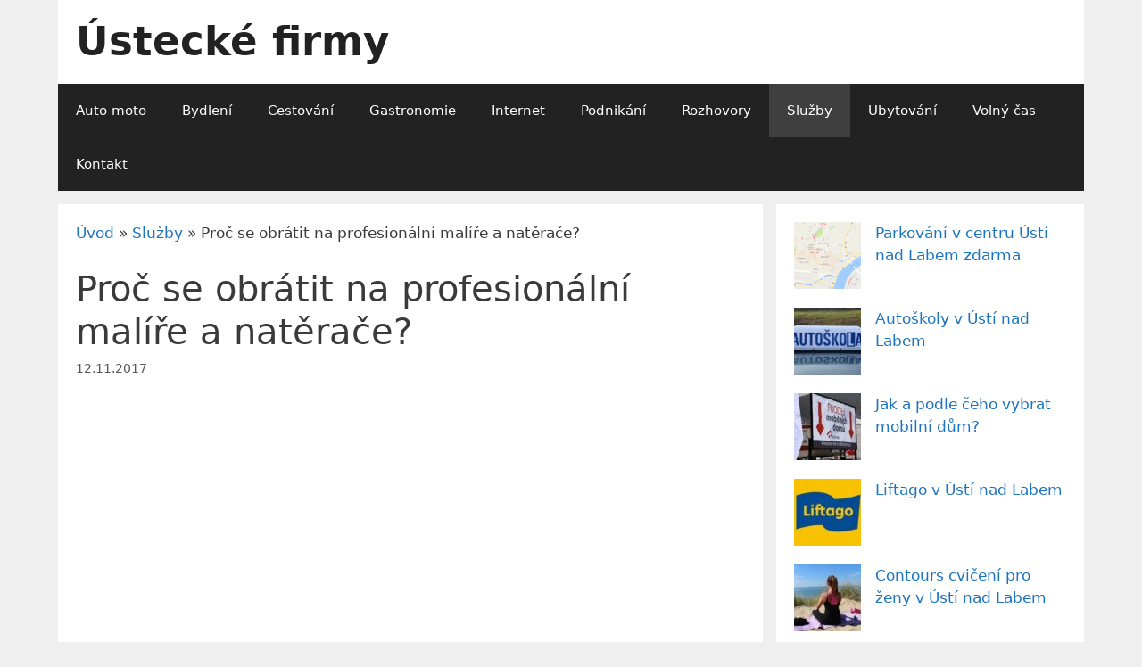

--- FILE ---
content_type: text/html; charset=UTF-8
request_url: https://www.usteckefirmy.cz/proc-se-obratit-na-profesionalni-malire-a-naterace/
body_size: 14822
content:
<!DOCTYPE html>
<html lang="cs">
<head>
	<meta charset="UTF-8">
	<meta name='robots' content='index, follow, max-image-preview:large, max-snippet:-1, max-video-preview:-1' />
<meta name="viewport" content="width=device-width, initial-scale=1">
	<!-- This site is optimized with the Yoast SEO plugin v26.6 - https://yoast.com/wordpress/plugins/seo/ -->
	<title>Proč se obrátit na profesionální malíře a natěrače? &#8226; Ústecké firmy</title>
	<link rel="canonical" href="https://www.usteckefirmy.cz/proc-se-obratit-na-profesionalni-malire-a-naterace/" />
	<meta property="og:locale" content="cs_CZ" />
	<meta property="og:type" content="article" />
	<meta property="og:title" content="Proč se obrátit na profesionální malíře a natěrače? &#8226; Ústecké firmy" />
	<meta property="og:description" content="Pustili jste se do rekonstrukce bydlení a čeká vás malování? Pokud si nejste jistí svou manuální zručností a vyžadujete, aby výsledek vypadal dokonale, obraťte se na zkušené profesionály. Všechny technologické postupy mají pevně zažité a malování je pro ně každodenní rutinou. Ušetříte spoustu času, nervů a pravděpodobně i finančních prostředků – profi malíři pracují rychle," />
	<meta property="og:url" content="https://www.usteckefirmy.cz/proc-se-obratit-na-profesionalni-malire-a-naterace/" />
	<meta property="og:site_name" content="Ústecké firmy" />
	<meta property="article:published_time" content="2017-11-12T19:30:19+00:00" />
	<meta property="article:modified_time" content="2021-02-24T16:13:07+00:00" />
	<meta property="og:image" content="https://www.usteckefirmy.cz/wp-content/uploads/2017/11/usteckefirmy.cz_ekomplex_nahledovy.jpg" />
	<meta property="og:image:width" content="800" />
	<meta property="og:image:height" content="533" />
	<meta property="og:image:type" content="image/jpeg" />
	<meta name="author" content="Ústecké firmy" />
	<meta name="twitter:card" content="summary_large_image" />
	<meta name="twitter:label1" content="Napsal(a)" />
	<meta name="twitter:data1" content="Ústecké firmy" />
	<meta name="twitter:label2" content="Odhadovaná doba čtení" />
	<meta name="twitter:data2" content="2 minuty" />
	<script type="application/ld+json" class="yoast-schema-graph">{"@context":"https://schema.org","@graph":[{"@type":"Article","@id":"https://www.usteckefirmy.cz/proc-se-obratit-na-profesionalni-malire-a-naterace/#article","isPartOf":{"@id":"https://www.usteckefirmy.cz/proc-se-obratit-na-profesionalni-malire-a-naterace/"},"author":{"name":"Ústecké firmy","@id":"https://www.usteckefirmy.cz/#/schema/person/8d3b315534b9e52ee69ee0705838aa7e"},"headline":"Proč se obrátit na profesionální malíře a natěrače?","datePublished":"2017-11-12T19:30:19+00:00","dateModified":"2021-02-24T16:13:07+00:00","mainEntityOfPage":{"@id":"https://www.usteckefirmy.cz/proc-se-obratit-na-profesionalni-malire-a-naterace/"},"wordCount":384,"commentCount":0,"publisher":{"@id":"https://www.usteckefirmy.cz/#/schema/person/8d3b315534b9e52ee69ee0705838aa7e"},"image":{"@id":"https://www.usteckefirmy.cz/proc-se-obratit-na-profesionalni-malire-a-naterace/#primaryimage"},"thumbnailUrl":"https://www.usteckefirmy.cz/wp-content/uploads/2017/11/usteckefirmy.cz_ekomplex_nahledovy.jpg","articleSection":["Služby"],"inLanguage":"cs","potentialAction":[{"@type":"CommentAction","name":"Comment","target":["https://www.usteckefirmy.cz/proc-se-obratit-na-profesionalni-malire-a-naterace/#respond"]}]},{"@type":"WebPage","@id":"https://www.usteckefirmy.cz/proc-se-obratit-na-profesionalni-malire-a-naterace/","url":"https://www.usteckefirmy.cz/proc-se-obratit-na-profesionalni-malire-a-naterace/","name":"Proč se obrátit na profesionální malíře a natěrače? &#8226; Ústecké firmy","isPartOf":{"@id":"https://www.usteckefirmy.cz/#website"},"primaryImageOfPage":{"@id":"https://www.usteckefirmy.cz/proc-se-obratit-na-profesionalni-malire-a-naterace/#primaryimage"},"image":{"@id":"https://www.usteckefirmy.cz/proc-se-obratit-na-profesionalni-malire-a-naterace/#primaryimage"},"thumbnailUrl":"https://www.usteckefirmy.cz/wp-content/uploads/2017/11/usteckefirmy.cz_ekomplex_nahledovy.jpg","datePublished":"2017-11-12T19:30:19+00:00","dateModified":"2021-02-24T16:13:07+00:00","breadcrumb":{"@id":"https://www.usteckefirmy.cz/proc-se-obratit-na-profesionalni-malire-a-naterace/#breadcrumb"},"inLanguage":"cs","potentialAction":[{"@type":"ReadAction","target":["https://www.usteckefirmy.cz/proc-se-obratit-na-profesionalni-malire-a-naterace/"]}]},{"@type":"ImageObject","inLanguage":"cs","@id":"https://www.usteckefirmy.cz/proc-se-obratit-na-profesionalni-malire-a-naterace/#primaryimage","url":"https://www.usteckefirmy.cz/wp-content/uploads/2017/11/usteckefirmy.cz_ekomplex_nahledovy.jpg","contentUrl":"https://www.usteckefirmy.cz/wp-content/uploads/2017/11/usteckefirmy.cz_ekomplex_nahledovy.jpg","width":800,"height":533},{"@type":"BreadcrumbList","@id":"https://www.usteckefirmy.cz/proc-se-obratit-na-profesionalni-malire-a-naterace/#breadcrumb","itemListElement":[{"@type":"ListItem","position":1,"name":"Úvod","item":"https://www.usteckefirmy.cz/"},{"@type":"ListItem","position":2,"name":"Služby","item":"https://www.usteckefirmy.cz/rubriky/sluzby/"},{"@type":"ListItem","position":3,"name":"Proč se obrátit na profesionální malíře a natěrače?"}]},{"@type":"WebSite","@id":"https://www.usteckefirmy.cz/#website","url":"https://www.usteckefirmy.cz/","name":"Ústecké firmy","description":"Vše o úspěšném podnikání v Ústeckém kraji.","publisher":{"@id":"https://www.usteckefirmy.cz/#/schema/person/8d3b315534b9e52ee69ee0705838aa7e"},"potentialAction":[{"@type":"SearchAction","target":{"@type":"EntryPoint","urlTemplate":"https://www.usteckefirmy.cz/?s={search_term_string}"},"query-input":{"@type":"PropertyValueSpecification","valueRequired":true,"valueName":"search_term_string"}}],"inLanguage":"cs"},{"@type":["Person","Organization"],"@id":"https://www.usteckefirmy.cz/#/schema/person/8d3b315534b9e52ee69ee0705838aa7e","name":"Ústecké firmy","logo":{"@id":"https://www.usteckefirmy.cz/#/schema/person/image/"}}]}</script>
	<!-- / Yoast SEO plugin. -->


<link rel="alternate" type="application/rss+xml" title="Ústecké firmy &raquo; RSS zdroj" href="https://www.usteckefirmy.cz/feed/" />
<link rel="alternate" type="application/rss+xml" title="Ústecké firmy &raquo; RSS komentářů" href="https://www.usteckefirmy.cz/comments/feed/" />
<script id="wpp-js" src="https://www.usteckefirmy.cz/wp-content/plugins/wordpress-popular-posts/assets/js/wpp.min.js?ver=7.3.6" data-sampling="0" data-sampling-rate="100" data-api-url="https://www.usteckefirmy.cz/wp-json/wordpress-popular-posts" data-post-id="891" data-token="7e88eed75a" data-lang="0" data-debug="0"></script>
<link rel="alternate" type="application/rss+xml" title="Ústecké firmy &raquo; RSS komentářů pro Proč se obrátit na profesionální malíře a natěrače?" href="https://www.usteckefirmy.cz/proc-se-obratit-na-profesionalni-malire-a-naterace/feed/" />
<link rel="alternate" title="oEmbed (JSON)" type="application/json+oembed" href="https://www.usteckefirmy.cz/wp-json/oembed/1.0/embed?url=https%3A%2F%2Fwww.usteckefirmy.cz%2Fproc-se-obratit-na-profesionalni-malire-a-naterace%2F" />
<link rel="alternate" title="oEmbed (XML)" type="text/xml+oembed" href="https://www.usteckefirmy.cz/wp-json/oembed/1.0/embed?url=https%3A%2F%2Fwww.usteckefirmy.cz%2Fproc-se-obratit-na-profesionalni-malire-a-naterace%2F&#038;format=xml" />
<style id='wp-img-auto-sizes-contain-inline-css'>
img:is([sizes=auto i],[sizes^="auto," i]){contain-intrinsic-size:3000px 1500px}
/*# sourceURL=wp-img-auto-sizes-contain-inline-css */
</style>
<style id='wp-emoji-styles-inline-css'>

	img.wp-smiley, img.emoji {
		display: inline !important;
		border: none !important;
		box-shadow: none !important;
		height: 1em !important;
		width: 1em !important;
		margin: 0 0.07em !important;
		vertical-align: -0.1em !important;
		background: none !important;
		padding: 0 !important;
	}
/*# sourceURL=wp-emoji-styles-inline-css */
</style>
<style id='wp-block-library-inline-css'>
:root{--wp-block-synced-color:#7a00df;--wp-block-synced-color--rgb:122,0,223;--wp-bound-block-color:var(--wp-block-synced-color);--wp-editor-canvas-background:#ddd;--wp-admin-theme-color:#007cba;--wp-admin-theme-color--rgb:0,124,186;--wp-admin-theme-color-darker-10:#006ba1;--wp-admin-theme-color-darker-10--rgb:0,107,160.5;--wp-admin-theme-color-darker-20:#005a87;--wp-admin-theme-color-darker-20--rgb:0,90,135;--wp-admin-border-width-focus:2px}@media (min-resolution:192dpi){:root{--wp-admin-border-width-focus:1.5px}}.wp-element-button{cursor:pointer}:root .has-very-light-gray-background-color{background-color:#eee}:root .has-very-dark-gray-background-color{background-color:#313131}:root .has-very-light-gray-color{color:#eee}:root .has-very-dark-gray-color{color:#313131}:root .has-vivid-green-cyan-to-vivid-cyan-blue-gradient-background{background:linear-gradient(135deg,#00d084,#0693e3)}:root .has-purple-crush-gradient-background{background:linear-gradient(135deg,#34e2e4,#4721fb 50%,#ab1dfe)}:root .has-hazy-dawn-gradient-background{background:linear-gradient(135deg,#faaca8,#dad0ec)}:root .has-subdued-olive-gradient-background{background:linear-gradient(135deg,#fafae1,#67a671)}:root .has-atomic-cream-gradient-background{background:linear-gradient(135deg,#fdd79a,#004a59)}:root .has-nightshade-gradient-background{background:linear-gradient(135deg,#330968,#31cdcf)}:root .has-midnight-gradient-background{background:linear-gradient(135deg,#020381,#2874fc)}:root{--wp--preset--font-size--normal:16px;--wp--preset--font-size--huge:42px}.has-regular-font-size{font-size:1em}.has-larger-font-size{font-size:2.625em}.has-normal-font-size{font-size:var(--wp--preset--font-size--normal)}.has-huge-font-size{font-size:var(--wp--preset--font-size--huge)}.has-text-align-center{text-align:center}.has-text-align-left{text-align:left}.has-text-align-right{text-align:right}.has-fit-text{white-space:nowrap!important}#end-resizable-editor-section{display:none}.aligncenter{clear:both}.items-justified-left{justify-content:flex-start}.items-justified-center{justify-content:center}.items-justified-right{justify-content:flex-end}.items-justified-space-between{justify-content:space-between}.screen-reader-text{border:0;clip-path:inset(50%);height:1px;margin:-1px;overflow:hidden;padding:0;position:absolute;width:1px;word-wrap:normal!important}.screen-reader-text:focus{background-color:#ddd;clip-path:none;color:#444;display:block;font-size:1em;height:auto;left:5px;line-height:normal;padding:15px 23px 14px;text-decoration:none;top:5px;width:auto;z-index:100000}html :where(.has-border-color){border-style:solid}html :where([style*=border-top-color]){border-top-style:solid}html :where([style*=border-right-color]){border-right-style:solid}html :where([style*=border-bottom-color]){border-bottom-style:solid}html :where([style*=border-left-color]){border-left-style:solid}html :where([style*=border-width]){border-style:solid}html :where([style*=border-top-width]){border-top-style:solid}html :where([style*=border-right-width]){border-right-style:solid}html :where([style*=border-bottom-width]){border-bottom-style:solid}html :where([style*=border-left-width]){border-left-style:solid}html :where(img[class*=wp-image-]){height:auto;max-width:100%}:where(figure){margin:0 0 1em}html :where(.is-position-sticky){--wp-admin--admin-bar--position-offset:var(--wp-admin--admin-bar--height,0px)}@media screen and (max-width:600px){html :where(.is-position-sticky){--wp-admin--admin-bar--position-offset:0px}}

/*# sourceURL=wp-block-library-inline-css */
</style><style id='global-styles-inline-css'>
:root{--wp--preset--aspect-ratio--square: 1;--wp--preset--aspect-ratio--4-3: 4/3;--wp--preset--aspect-ratio--3-4: 3/4;--wp--preset--aspect-ratio--3-2: 3/2;--wp--preset--aspect-ratio--2-3: 2/3;--wp--preset--aspect-ratio--16-9: 16/9;--wp--preset--aspect-ratio--9-16: 9/16;--wp--preset--color--black: #000000;--wp--preset--color--cyan-bluish-gray: #abb8c3;--wp--preset--color--white: #ffffff;--wp--preset--color--pale-pink: #f78da7;--wp--preset--color--vivid-red: #cf2e2e;--wp--preset--color--luminous-vivid-orange: #ff6900;--wp--preset--color--luminous-vivid-amber: #fcb900;--wp--preset--color--light-green-cyan: #7bdcb5;--wp--preset--color--vivid-green-cyan: #00d084;--wp--preset--color--pale-cyan-blue: #8ed1fc;--wp--preset--color--vivid-cyan-blue: #0693e3;--wp--preset--color--vivid-purple: #9b51e0;--wp--preset--color--contrast: var(--contrast);--wp--preset--color--contrast-2: var(--contrast-2);--wp--preset--color--contrast-3: var(--contrast-3);--wp--preset--color--base: var(--base);--wp--preset--color--base-2: var(--base-2);--wp--preset--color--base-3: var(--base-3);--wp--preset--color--accent: var(--accent);--wp--preset--gradient--vivid-cyan-blue-to-vivid-purple: linear-gradient(135deg,rgb(6,147,227) 0%,rgb(155,81,224) 100%);--wp--preset--gradient--light-green-cyan-to-vivid-green-cyan: linear-gradient(135deg,rgb(122,220,180) 0%,rgb(0,208,130) 100%);--wp--preset--gradient--luminous-vivid-amber-to-luminous-vivid-orange: linear-gradient(135deg,rgb(252,185,0) 0%,rgb(255,105,0) 100%);--wp--preset--gradient--luminous-vivid-orange-to-vivid-red: linear-gradient(135deg,rgb(255,105,0) 0%,rgb(207,46,46) 100%);--wp--preset--gradient--very-light-gray-to-cyan-bluish-gray: linear-gradient(135deg,rgb(238,238,238) 0%,rgb(169,184,195) 100%);--wp--preset--gradient--cool-to-warm-spectrum: linear-gradient(135deg,rgb(74,234,220) 0%,rgb(151,120,209) 20%,rgb(207,42,186) 40%,rgb(238,44,130) 60%,rgb(251,105,98) 80%,rgb(254,248,76) 100%);--wp--preset--gradient--blush-light-purple: linear-gradient(135deg,rgb(255,206,236) 0%,rgb(152,150,240) 100%);--wp--preset--gradient--blush-bordeaux: linear-gradient(135deg,rgb(254,205,165) 0%,rgb(254,45,45) 50%,rgb(107,0,62) 100%);--wp--preset--gradient--luminous-dusk: linear-gradient(135deg,rgb(255,203,112) 0%,rgb(199,81,192) 50%,rgb(65,88,208) 100%);--wp--preset--gradient--pale-ocean: linear-gradient(135deg,rgb(255,245,203) 0%,rgb(182,227,212) 50%,rgb(51,167,181) 100%);--wp--preset--gradient--electric-grass: linear-gradient(135deg,rgb(202,248,128) 0%,rgb(113,206,126) 100%);--wp--preset--gradient--midnight: linear-gradient(135deg,rgb(2,3,129) 0%,rgb(40,116,252) 100%);--wp--preset--font-size--small: 13px;--wp--preset--font-size--medium: 20px;--wp--preset--font-size--large: 36px;--wp--preset--font-size--x-large: 42px;--wp--preset--spacing--20: 0.44rem;--wp--preset--spacing--30: 0.67rem;--wp--preset--spacing--40: 1rem;--wp--preset--spacing--50: 1.5rem;--wp--preset--spacing--60: 2.25rem;--wp--preset--spacing--70: 3.38rem;--wp--preset--spacing--80: 5.06rem;--wp--preset--shadow--natural: 6px 6px 9px rgba(0, 0, 0, 0.2);--wp--preset--shadow--deep: 12px 12px 50px rgba(0, 0, 0, 0.4);--wp--preset--shadow--sharp: 6px 6px 0px rgba(0, 0, 0, 0.2);--wp--preset--shadow--outlined: 6px 6px 0px -3px rgb(255, 255, 255), 6px 6px rgb(0, 0, 0);--wp--preset--shadow--crisp: 6px 6px 0px rgb(0, 0, 0);}:where(.is-layout-flex){gap: 0.5em;}:where(.is-layout-grid){gap: 0.5em;}body .is-layout-flex{display: flex;}.is-layout-flex{flex-wrap: wrap;align-items: center;}.is-layout-flex > :is(*, div){margin: 0;}body .is-layout-grid{display: grid;}.is-layout-grid > :is(*, div){margin: 0;}:where(.wp-block-columns.is-layout-flex){gap: 2em;}:where(.wp-block-columns.is-layout-grid){gap: 2em;}:where(.wp-block-post-template.is-layout-flex){gap: 1.25em;}:where(.wp-block-post-template.is-layout-grid){gap: 1.25em;}.has-black-color{color: var(--wp--preset--color--black) !important;}.has-cyan-bluish-gray-color{color: var(--wp--preset--color--cyan-bluish-gray) !important;}.has-white-color{color: var(--wp--preset--color--white) !important;}.has-pale-pink-color{color: var(--wp--preset--color--pale-pink) !important;}.has-vivid-red-color{color: var(--wp--preset--color--vivid-red) !important;}.has-luminous-vivid-orange-color{color: var(--wp--preset--color--luminous-vivid-orange) !important;}.has-luminous-vivid-amber-color{color: var(--wp--preset--color--luminous-vivid-amber) !important;}.has-light-green-cyan-color{color: var(--wp--preset--color--light-green-cyan) !important;}.has-vivid-green-cyan-color{color: var(--wp--preset--color--vivid-green-cyan) !important;}.has-pale-cyan-blue-color{color: var(--wp--preset--color--pale-cyan-blue) !important;}.has-vivid-cyan-blue-color{color: var(--wp--preset--color--vivid-cyan-blue) !important;}.has-vivid-purple-color{color: var(--wp--preset--color--vivid-purple) !important;}.has-black-background-color{background-color: var(--wp--preset--color--black) !important;}.has-cyan-bluish-gray-background-color{background-color: var(--wp--preset--color--cyan-bluish-gray) !important;}.has-white-background-color{background-color: var(--wp--preset--color--white) !important;}.has-pale-pink-background-color{background-color: var(--wp--preset--color--pale-pink) !important;}.has-vivid-red-background-color{background-color: var(--wp--preset--color--vivid-red) !important;}.has-luminous-vivid-orange-background-color{background-color: var(--wp--preset--color--luminous-vivid-orange) !important;}.has-luminous-vivid-amber-background-color{background-color: var(--wp--preset--color--luminous-vivid-amber) !important;}.has-light-green-cyan-background-color{background-color: var(--wp--preset--color--light-green-cyan) !important;}.has-vivid-green-cyan-background-color{background-color: var(--wp--preset--color--vivid-green-cyan) !important;}.has-pale-cyan-blue-background-color{background-color: var(--wp--preset--color--pale-cyan-blue) !important;}.has-vivid-cyan-blue-background-color{background-color: var(--wp--preset--color--vivid-cyan-blue) !important;}.has-vivid-purple-background-color{background-color: var(--wp--preset--color--vivid-purple) !important;}.has-black-border-color{border-color: var(--wp--preset--color--black) !important;}.has-cyan-bluish-gray-border-color{border-color: var(--wp--preset--color--cyan-bluish-gray) !important;}.has-white-border-color{border-color: var(--wp--preset--color--white) !important;}.has-pale-pink-border-color{border-color: var(--wp--preset--color--pale-pink) !important;}.has-vivid-red-border-color{border-color: var(--wp--preset--color--vivid-red) !important;}.has-luminous-vivid-orange-border-color{border-color: var(--wp--preset--color--luminous-vivid-orange) !important;}.has-luminous-vivid-amber-border-color{border-color: var(--wp--preset--color--luminous-vivid-amber) !important;}.has-light-green-cyan-border-color{border-color: var(--wp--preset--color--light-green-cyan) !important;}.has-vivid-green-cyan-border-color{border-color: var(--wp--preset--color--vivid-green-cyan) !important;}.has-pale-cyan-blue-border-color{border-color: var(--wp--preset--color--pale-cyan-blue) !important;}.has-vivid-cyan-blue-border-color{border-color: var(--wp--preset--color--vivid-cyan-blue) !important;}.has-vivid-purple-border-color{border-color: var(--wp--preset--color--vivid-purple) !important;}.has-vivid-cyan-blue-to-vivid-purple-gradient-background{background: var(--wp--preset--gradient--vivid-cyan-blue-to-vivid-purple) !important;}.has-light-green-cyan-to-vivid-green-cyan-gradient-background{background: var(--wp--preset--gradient--light-green-cyan-to-vivid-green-cyan) !important;}.has-luminous-vivid-amber-to-luminous-vivid-orange-gradient-background{background: var(--wp--preset--gradient--luminous-vivid-amber-to-luminous-vivid-orange) !important;}.has-luminous-vivid-orange-to-vivid-red-gradient-background{background: var(--wp--preset--gradient--luminous-vivid-orange-to-vivid-red) !important;}.has-very-light-gray-to-cyan-bluish-gray-gradient-background{background: var(--wp--preset--gradient--very-light-gray-to-cyan-bluish-gray) !important;}.has-cool-to-warm-spectrum-gradient-background{background: var(--wp--preset--gradient--cool-to-warm-spectrum) !important;}.has-blush-light-purple-gradient-background{background: var(--wp--preset--gradient--blush-light-purple) !important;}.has-blush-bordeaux-gradient-background{background: var(--wp--preset--gradient--blush-bordeaux) !important;}.has-luminous-dusk-gradient-background{background: var(--wp--preset--gradient--luminous-dusk) !important;}.has-pale-ocean-gradient-background{background: var(--wp--preset--gradient--pale-ocean) !important;}.has-electric-grass-gradient-background{background: var(--wp--preset--gradient--electric-grass) !important;}.has-midnight-gradient-background{background: var(--wp--preset--gradient--midnight) !important;}.has-small-font-size{font-size: var(--wp--preset--font-size--small) !important;}.has-medium-font-size{font-size: var(--wp--preset--font-size--medium) !important;}.has-large-font-size{font-size: var(--wp--preset--font-size--large) !important;}.has-x-large-font-size{font-size: var(--wp--preset--font-size--x-large) !important;}
/*# sourceURL=global-styles-inline-css */
</style>

<style id='classic-theme-styles-inline-css'>
/*! This file is auto-generated */
.wp-block-button__link{color:#fff;background-color:#32373c;border-radius:9999px;box-shadow:none;text-decoration:none;padding:calc(.667em + 2px) calc(1.333em + 2px);font-size:1.125em}.wp-block-file__button{background:#32373c;color:#fff;text-decoration:none}
/*# sourceURL=/wp-includes/css/classic-themes.min.css */
</style>
<link rel='stylesheet' id='wp-show-posts-css' href='https://www.usteckefirmy.cz/wp-content/plugins/wp-show-posts/css/wp-show-posts-min.css?ver=1.1.6' media='all' />
<link rel='stylesheet' id='wordpress-popular-posts-css-css' href='https://www.usteckefirmy.cz/wp-content/plugins/wordpress-popular-posts/assets/css/wpp.css?ver=7.3.6' media='all' />
<link rel='stylesheet' id='generate-style-css' href='https://www.usteckefirmy.cz/wp-content/themes/generatepress/assets/css/all.min.css?ver=3.6.1' media='all' />
<style id='generate-style-inline-css'>
body{background-color:#efefef;color:#3a3a3a;}a{color:#1e73be;}a:hover, a:focus, a:active{color:#000000;}body .grid-container{max-width:1150px;}.wp-block-group__inner-container{max-width:1150px;margin-left:auto;margin-right:auto;}:root{--contrast:#222222;--contrast-2:#575760;--contrast-3:#b2b2be;--base:#f0f0f0;--base-2:#f7f8f9;--base-3:#ffffff;--accent:#1e73be;}:root .has-contrast-color{color:var(--contrast);}:root .has-contrast-background-color{background-color:var(--contrast);}:root .has-contrast-2-color{color:var(--contrast-2);}:root .has-contrast-2-background-color{background-color:var(--contrast-2);}:root .has-contrast-3-color{color:var(--contrast-3);}:root .has-contrast-3-background-color{background-color:var(--contrast-3);}:root .has-base-color{color:var(--base);}:root .has-base-background-color{background-color:var(--base);}:root .has-base-2-color{color:var(--base-2);}:root .has-base-2-background-color{background-color:var(--base-2);}:root .has-base-3-color{color:var(--base-3);}:root .has-base-3-background-color{background-color:var(--base-3);}:root .has-accent-color{color:var(--accent);}:root .has-accent-background-color{background-color:var(--accent);}body, button, input, select, textarea{font-family:-apple-system, system-ui, BlinkMacSystemFont, "Segoe UI", Helvetica, Arial, sans-serif, "Apple Color Emoji", "Segoe UI Emoji", "Segoe UI Symbol";}body{line-height:1.5;}.entry-content > [class*="wp-block-"]:not(:last-child):not(.wp-block-heading){margin-bottom:1.5em;}.main-title{font-size:45px;}.main-navigation .main-nav ul ul li a{font-size:14px;}.sidebar .widget, .footer-widgets .widget{font-size:17px;}h1{font-weight:300;font-size:40px;}h2{font-weight:300;font-size:30px;}h3{font-size:20px;}h4{font-size:inherit;}h5{font-size:inherit;}@media (max-width:768px){.main-title{font-size:30px;}h1{font-size:30px;}h2{font-size:25px;}}.top-bar{background-color:#636363;color:#ffffff;}.top-bar a{color:#ffffff;}.top-bar a:hover{color:#303030;}.site-header{background-color:#ffffff;color:#3a3a3a;}.site-header a{color:#3a3a3a;}.main-title a,.main-title a:hover{color:#222222;}.site-description{color:#757575;}.main-navigation,.main-navigation ul ul{background-color:#222222;}.main-navigation .main-nav ul li a, .main-navigation .menu-toggle, .main-navigation .menu-bar-items{color:#ffffff;}.main-navigation .main-nav ul li:not([class*="current-menu-"]):hover > a, .main-navigation .main-nav ul li:not([class*="current-menu-"]):focus > a, .main-navigation .main-nav ul li.sfHover:not([class*="current-menu-"]) > a, .main-navigation .menu-bar-item:hover > a, .main-navigation .menu-bar-item.sfHover > a{color:#ffffff;background-color:#3f3f3f;}button.menu-toggle:hover,button.menu-toggle:focus,.main-navigation .mobile-bar-items a,.main-navigation .mobile-bar-items a:hover,.main-navigation .mobile-bar-items a:focus{color:#ffffff;}.main-navigation .main-nav ul li[class*="current-menu-"] > a{color:#ffffff;background-color:#3f3f3f;}.navigation-search input[type="search"],.navigation-search input[type="search"]:active, .navigation-search input[type="search"]:focus, .main-navigation .main-nav ul li.search-item.active > a, .main-navigation .menu-bar-items .search-item.active > a{color:#ffffff;background-color:#3f3f3f;}.main-navigation ul ul{background-color:#3f3f3f;}.main-navigation .main-nav ul ul li a{color:#ffffff;}.main-navigation .main-nav ul ul li:not([class*="current-menu-"]):hover > a,.main-navigation .main-nav ul ul li:not([class*="current-menu-"]):focus > a, .main-navigation .main-nav ul ul li.sfHover:not([class*="current-menu-"]) > a{color:#ffffff;background-color:#4f4f4f;}.main-navigation .main-nav ul ul li[class*="current-menu-"] > a{color:#ffffff;background-color:#4f4f4f;}.separate-containers .inside-article, .separate-containers .comments-area, .separate-containers .page-header, .one-container .container, .separate-containers .paging-navigation, .inside-page-header{background-color:#ffffff;}.entry-meta{color:#595959;}.entry-meta a{color:#595959;}.entry-meta a:hover{color:#1e73be;}.sidebar .widget{background-color:#ffffff;}.sidebar .widget .widget-title{color:#000000;}.footer-widgets{background-color:#ffffff;}.footer-widgets .widget-title{color:#000000;}.site-info{color:#ffffff;background-color:#222222;}.site-info a{color:#ffffff;}.site-info a:hover{color:#606060;}.footer-bar .widget_nav_menu .current-menu-item a{color:#606060;}input[type="text"],input[type="email"],input[type="url"],input[type="password"],input[type="search"],input[type="tel"],input[type="number"],textarea,select{color:#666666;background-color:#fafafa;border-color:#cccccc;}input[type="text"]:focus,input[type="email"]:focus,input[type="url"]:focus,input[type="password"]:focus,input[type="search"]:focus,input[type="tel"]:focus,input[type="number"]:focus,textarea:focus,select:focus{color:#666666;background-color:#ffffff;border-color:#bfbfbf;}button,html input[type="button"],input[type="reset"],input[type="submit"],a.button,a.wp-block-button__link:not(.has-background){color:#ffffff;background-color:#666666;}button:hover,html input[type="button"]:hover,input[type="reset"]:hover,input[type="submit"]:hover,a.button:hover,button:focus,html input[type="button"]:focus,input[type="reset"]:focus,input[type="submit"]:focus,a.button:focus,a.wp-block-button__link:not(.has-background):active,a.wp-block-button__link:not(.has-background):focus,a.wp-block-button__link:not(.has-background):hover{color:#ffffff;background-color:#3f3f3f;}a.generate-back-to-top{background-color:rgba( 0,0,0,0.4 );color:#ffffff;}a.generate-back-to-top:hover,a.generate-back-to-top:focus{background-color:rgba( 0,0,0,0.6 );color:#ffffff;}:root{--gp-search-modal-bg-color:var(--base-3);--gp-search-modal-text-color:var(--contrast);--gp-search-modal-overlay-bg-color:rgba(0,0,0,0.2);}@media (max-width: 768px){.main-navigation .menu-bar-item:hover > a, .main-navigation .menu-bar-item.sfHover > a{background:none;color:#ffffff;}}.inside-top-bar{padding:10px;}.inside-header{padding:20px;}.separate-containers .inside-article, .separate-containers .comments-area, .separate-containers .page-header, .separate-containers .paging-navigation, .one-container .site-content, .inside-page-header{padding:20px;}.site-main .wp-block-group__inner-container{padding:20px;}.entry-content .alignwide, body:not(.no-sidebar) .entry-content .alignfull{margin-left:-20px;width:calc(100% + 40px);max-width:calc(100% + 40px);}.one-container.right-sidebar .site-main,.one-container.both-right .site-main{margin-right:20px;}.one-container.left-sidebar .site-main,.one-container.both-left .site-main{margin-left:20px;}.one-container.both-sidebars .site-main{margin:0px 20px 0px 20px;}.separate-containers .widget, .separate-containers .site-main > *, .separate-containers .page-header, .widget-area .main-navigation{margin-bottom:15px;}.separate-containers .site-main{margin:15px;}.both-right.separate-containers .inside-left-sidebar{margin-right:7px;}.both-right.separate-containers .inside-right-sidebar{margin-left:7px;}.both-left.separate-containers .inside-left-sidebar{margin-right:7px;}.both-left.separate-containers .inside-right-sidebar{margin-left:7px;}.separate-containers .page-header-image, .separate-containers .page-header-contained, .separate-containers .page-header-image-single, .separate-containers .page-header-content-single{margin-top:15px;}.separate-containers .inside-right-sidebar, .separate-containers .inside-left-sidebar{margin-top:15px;margin-bottom:15px;}.rtl .menu-item-has-children .dropdown-menu-toggle{padding-left:20px;}.rtl .main-navigation .main-nav ul li.menu-item-has-children > a{padding-right:20px;}.widget-area .widget{padding:20px;}.site-info{padding:20px;}@media (max-width:768px){.separate-containers .inside-article, .separate-containers .comments-area, .separate-containers .page-header, .separate-containers .paging-navigation, .one-container .site-content, .inside-page-header{padding:30px;}.site-main .wp-block-group__inner-container{padding:30px;}.site-info{padding-right:10px;padding-left:10px;}.entry-content .alignwide, body:not(.no-sidebar) .entry-content .alignfull{margin-left:-30px;width:calc(100% + 60px);max-width:calc(100% + 60px);}}/* End cached CSS */@media (max-width: 768px){.main-navigation .menu-toggle,.main-navigation .mobile-bar-items,.sidebar-nav-mobile:not(#sticky-placeholder){display:block;}.main-navigation ul,.gen-sidebar-nav{display:none;}[class*="nav-float-"] .site-header .inside-header > *{float:none;clear:both;}}
.dynamic-author-image-rounded{border-radius:100%;}.dynamic-featured-image, .dynamic-author-image{vertical-align:middle;}.one-container.blog .dynamic-content-template:not(:last-child), .one-container.archive .dynamic-content-template:not(:last-child){padding-bottom:0px;}.dynamic-entry-excerpt > p:last-child{margin-bottom:0px;}
/*# sourceURL=generate-style-inline-css */
</style>
<link rel='stylesheet' id='generate-font-icons-css' href='https://www.usteckefirmy.cz/wp-content/themes/generatepress/assets/css/components/font-icons.min.css?ver=3.6.1' media='all' />
<link rel="https://api.w.org/" href="https://www.usteckefirmy.cz/wp-json/" /><link rel="alternate" title="JSON" type="application/json" href="https://www.usteckefirmy.cz/wp-json/wp/v2/posts/891" /><link rel="EditURI" type="application/rsd+xml" title="RSD" href="https://www.usteckefirmy.cz/xmlrpc.php?rsd" />
<meta name="generator" content="WordPress 6.9" />
<link rel='shortlink' href='https://www.usteckefirmy.cz/?p=891' />
            <style id="wpp-loading-animation-styles">@-webkit-keyframes bgslide{from{background-position-x:0}to{background-position-x:-200%}}@keyframes bgslide{from{background-position-x:0}to{background-position-x:-200%}}.wpp-widget-block-placeholder,.wpp-shortcode-placeholder{margin:0 auto;width:60px;height:3px;background:#dd3737;background:linear-gradient(90deg,#dd3737 0%,#571313 10%,#dd3737 100%);background-size:200% auto;border-radius:3px;-webkit-animation:bgslide 1s infinite linear;animation:bgslide 1s infinite linear}</style>
            <link rel="pingback" href="https://www.usteckefirmy.cz/xmlrpc.php">
<style>.recentcomments a{display:inline !important;padding:0 !important;margin:0 !important;}</style>		<style id="wp-custom-css">
			.single-post .entry-content a {
    text-decoration: underline;
}		</style>
		<script async src="https://pagead2.googlesyndication.com/pagead/js/adsbygoogle.js?client=ca-pub-5757814302155523"
     crossorigin="anonymous"></script>	
	
<script>
  (function (s, t, a, y, twenty, two) {
    s.Stay22 = s.Stay22 || {};
    s.Stay22.params = { lmaID: '68920b0a779f2da3813dbadb' };
    twenty = t.createElement(a);
    two = t.getElementsByTagName(a)[0];
    twenty.async = 1;
    twenty.src = y;
    two.parentNode.insertBefore(twenty, two);
  })(window, document, 'script', 'https://scripts.stay22.com/letmeallez.js');
</script>

</head>

<body class="wp-singular post-template-default single single-post postid-891 single-format-standard wp-embed-responsive wp-theme-generatepress post-image-above-header post-image-aligned-center sticky-menu-fade right-sidebar nav-below-header separate-containers contained-header active-footer-widgets-3 nav-aligned-left header-aligned-left dropdown-hover" itemtype="https://schema.org/Blog" itemscope>
	<a class="screen-reader-text skip-link" href="#content" title="Přeskočit na obsah">Přeskočit na obsah</a>		<header class="site-header grid-container grid-parent" id="masthead" aria-label="Web"  itemtype="https://schema.org/WPHeader" itemscope>
			<div class="inside-header grid-container grid-parent">
				<div class="site-branding">
						<p class="main-title" itemprop="headline">
					<a href="https://www.usteckefirmy.cz/" rel="home">Ústecké firmy</a>
				</p>
						
					</div>			</div>
		</header>
				<nav class="main-navigation grid-container grid-parent sub-menu-right" id="site-navigation" aria-label="Primární"  itemtype="https://schema.org/SiteNavigationElement" itemscope>
			<div class="inside-navigation grid-container grid-parent">
								<button class="menu-toggle" aria-controls="primary-menu" aria-expanded="false">
					<span class="mobile-menu">Menu</span>				</button>
				<div id="primary-menu" class="main-nav"><ul id="menu-menu-top" class=" menu sf-menu"><li id="menu-item-601" class="menu-item menu-item-type-taxonomy menu-item-object-category menu-item-601"><a href="https://www.usteckefirmy.cz/rubriky/automoto/">Auto moto</a></li>
<li id="menu-item-602" class="menu-item menu-item-type-taxonomy menu-item-object-category menu-item-602"><a href="https://www.usteckefirmy.cz/rubriky/bydleni/">Bydlení</a></li>
<li id="menu-item-483" class="menu-item menu-item-type-taxonomy menu-item-object-category menu-item-483"><a href="https://www.usteckefirmy.cz/rubriky/cestovani/">Cestování</a></li>
<li id="menu-item-237" class="menu-item menu-item-type-taxonomy menu-item-object-category menu-item-237"><a href="https://www.usteckefirmy.cz/rubriky/gastronomie/">Gastronomie</a></li>
<li id="menu-item-239" class="menu-item menu-item-type-taxonomy menu-item-object-category menu-item-239"><a href="https://www.usteckefirmy.cz/rubriky/internet/">Internet</a></li>
<li id="menu-item-243" class="menu-item menu-item-type-taxonomy menu-item-object-category menu-item-243"><a href="https://www.usteckefirmy.cz/rubriky/podnikani/">Podnikání</a></li>
<li id="menu-item-240" class="menu-item menu-item-type-taxonomy menu-item-object-category menu-item-240"><a href="https://www.usteckefirmy.cz/rubriky/rozhovory/">Rozhovory</a></li>
<li id="menu-item-244" class="menu-item menu-item-type-taxonomy menu-item-object-category current-post-ancestor current-menu-parent current-post-parent menu-item-244"><a href="https://www.usteckefirmy.cz/rubriky/sluzby/">Služby</a></li>
<li id="menu-item-484" class="menu-item menu-item-type-taxonomy menu-item-object-category menu-item-484"><a href="https://www.usteckefirmy.cz/rubriky/ubytovani/">Ubytování</a></li>
<li id="menu-item-238" class="menu-item menu-item-type-taxonomy menu-item-object-category menu-item-238"><a href="https://www.usteckefirmy.cz/rubriky/volny-cas/">Volný čas</a></li>
<li id="menu-item-246" class="menu-item menu-item-type-post_type menu-item-object-page menu-item-246"><a href="https://www.usteckefirmy.cz/kontakt/">Kontakt</a></li>
</ul></div>			</div>
		</nav>
		
	<div class="site grid-container container hfeed grid-parent" id="page">
				<div class="site-content" id="content">
			
	<div class="content-area grid-parent mobile-grid-100 grid-70 tablet-grid-70" id="primary">
		<main class="site-main" id="main">
			
<article id="post-891" class="post-891 post type-post status-publish format-standard has-post-thumbnail hentry category-sluzby" itemtype="https://schema.org/CreativeWork" itemscope>
	<div class="inside-article">
		<p id="breadcrumbs"><span><span><a href="https://www.usteckefirmy.cz/">Úvod</a></span> » <span><a href="https://www.usteckefirmy.cz/rubriky/sluzby/">Služby</a></span> » <span class="breadcrumb_last" aria-current="page">Proč se obrátit na profesionální malíře a natěrače?</span></span></p>			<header class="entry-header">
				<h1 class="entry-title" itemprop="headline">Proč se obrátit na profesionální malíře a natěrače?</h1>		<div class="entry-meta">
			<span class="posted-on"><time class="updated" datetime="2021-02-24T17:13:07+01:00" itemprop="dateModified">24.2.2021</time><time class="entry-date published" datetime="2017-11-12T20:30:19+01:00" itemprop="datePublished">12.11.2017</time></span> 		</div>
					</header>
			
		<div class="entry-content" itemprop="text">
			<div class='code-block code-block-1' style='margin: 8px auto; text-align: center; display: block; clear: both;'>
<script async src="https://pagead2.googlesyndication.com/pagead/js/adsbygoogle.js?client=ca-pub-5757814302155523"
     crossorigin="anonymous"></script>
<!-- ul-firm-resp-top -->
<ins class="adsbygoogle"
     style="display:block"
     data-ad-client="ca-pub-5757814302155523"
     data-ad-slot="1071323543"
     data-ad-format="auto"
     data-full-width-responsive="true"></ins>
<script>
     (adsbygoogle = window.adsbygoogle || []).push({});
</script></div>
<p><em>Pustili jste se do rekonstrukce bydlení a čeká vás malování? Pokud si nejste jistí svou manuální zručností a vyžadujete, aby výsledek vypadal dokonale, obraťte se na zkušené profesionály. Všechny technologické postupy mají pevně zažité a malování je pro ně každodenní rutinou. Ušetříte spoustu času, nervů a pravděpodobně i finančních prostředků – profi malíři pracují rychle, efektivně a s důrazem na kvalitu.</em></p>
<p><span id="more-891"></span></p>
<p>Výše uvedené doporučení samozřejmě platí také pro provozovatele restaurací, hotelů a jiných zařízení. Zkrátka pro každého, kdo vyžaduje novou výmalbu bez jakýchkoliv kompromisů. Jenomže komu konkrétně tuto činnost svěřit? Nabídek je na webu víc než dost, ale jen hrstka firem nabízí cenově dostupné služby na vysoké úrovni.</p>
<p><img fetchpriority="high" decoding="async" class="alignnone size-full wp-image-892" src="https://www.usteckefirmy.cz/wp-content/uploads/2017/11/usteckefirmy.cz_ekomplex_01.jpg" alt="" width="640" height="427" srcset="https://www.usteckefirmy.cz/wp-content/uploads/2017/11/usteckefirmy.cz_ekomplex_01.jpg 640w, https://www.usteckefirmy.cz/wp-content/uploads/2017/11/usteckefirmy.cz_ekomplex_01-300x200.jpg 300w" sizes="(max-width: 640px) 100vw, 640px" /></p>
<p>Chcete-li mít jistotu, že bude kvalita provedených prací na velmi vysoké úrovni, kontaktujte řemeslníky z cechu EKOMPLEX. <a href="http://www.nateraci-maliri.eu/">Natěrači</a> a malíři prochází průběžnými kontrolami na základě referencí, a roli hrají, kromě úrovně služeb, také další kritéria, jako jsou přístup k zákazníkům a dodržování termínů a cen.</p>
<p><a href="http://www.nateraci-maliri.cz/malirske-prace/ustecky-kraj/usti-nad-labem/">Malíři ústí nad Labem</a> poskytují široké spektrum služeb. V rámci těch malířských zajišťují malování bytů, domů i rozsáhlejších firemních prostorů. To vše dle představ zákazníka a v co možná nejkratším termínu. Nedílnou součástí služeb je také počítačové míchání barev z nepřeberného množství <a href="https://cs.wikipedia.org/wiki/Odstín">odstínů</a> a využití moderních malířských technik.</p>
<p><img decoding="async" class="alignnone size-full wp-image-893" src="https://www.usteckefirmy.cz/wp-content/uploads/2017/11/usteckefirmy.cz_ekomplex_02.jpg" alt="" width="640" height="427" srcset="https://www.usteckefirmy.cz/wp-content/uploads/2017/11/usteckefirmy.cz_ekomplex_02.jpg 640w, https://www.usteckefirmy.cz/wp-content/uploads/2017/11/usteckefirmy.cz_ekomplex_02-300x200.jpg 300w" sizes="(max-width: 640px) 100vw, 640px" /></p>
<p>Natěračské práce zahrnují nátěry fasád, střech, průmyslových podlah, ocelových a dřevěných konstrukcí, ale také realizaci protipožárních a hydroizolačních nátěrů, speciálních nátěrů proti plísním, antigraffiti nátěry a aplikace nátěrů na <a href="http://www.sadrokarton-montaze.eu/sadrokarton.php">sádrokartonové konstrukce</a>. To vše dle moderních pracovních postupů, které zaručují vysoký estetický efekt a dlouhou životnost.</p>
<div class='code-block code-block-2' style='margin: 8px 0; clear: both;'>
<script async src="https://pagead2.googlesyndication.com/pagead/js/adsbygoogle.js?client=ca-pub-5757814302155523"
     crossorigin="anonymous"></script>
<!-- ulforum-resp-dole -->
<ins class="adsbygoogle"
     style="display:block"
     data-ad-client="ca-pub-5757814302155523"
     data-ad-slot="7851719541"
     data-ad-format="auto"
     data-full-width-responsive="true"></ins>
<script>
     (adsbygoogle = window.adsbygoogle || []).push({});
</script></div>
<!-- CONTENT END 2 -->
		</div>

				<footer class="entry-meta" aria-label="Metainformace položky">
			<span class="cat-links"><span class="screen-reader-text">Rubriky </span><a href="https://www.usteckefirmy.cz/rubriky/sluzby/" rel="category tag">Služby</a></span> 		</footer>
			</div>
</article>

			<div class="comments-area">
				<div id="comments">

		<div id="respond" class="comment-respond">
		<h3 id="reply-title" class="comment-reply-title">Napsat komentář <small><a rel="nofollow" id="cancel-comment-reply-link" href="/proc-se-obratit-na-profesionalni-malire-a-naterace/#respond" style="display:none;">Zrušit odpověď na komentář</a></small></h3><form action="https://www.usteckefirmy.cz/wp-comments-post.php" method="post" id="commentform" class="comment-form"><p class="comment-form-comment"><label for="comment" class="screen-reader-text">Komentář</label><textarea id="comment" name="comment" cols="45" rows="8" required></textarea></p><label for="author" class="screen-reader-text">Jméno</label><input placeholder="Jméno *" id="author" name="author" type="text" value="" size="30" required />
<label for="email" class="screen-reader-text">E-mail</label><input placeholder="E-mail *" id="email" name="email" type="email" value="" size="30" required />
<label for="url" class="screen-reader-text">Web</label><input placeholder="Web" id="url" name="url" type="url" value="" size="30" />
<p class="form-submit"><input name="submit" type="submit" id="submit" class="submit" value="Odeslat komentář" /> <input type='hidden' name='comment_post_ID' value='891' id='comment_post_ID' />
<input type='hidden' name='comment_parent' id='comment_parent' value='0' />
</p><p style="display: none;"><input type="hidden" id="akismet_comment_nonce" name="akismet_comment_nonce" value="af27997d66" /></p><p style="display: none !important;" class="akismet-fields-container" data-prefix="ak_"><label>&#916;<textarea name="ak_hp_textarea" cols="45" rows="8" maxlength="100"></textarea></label><input type="hidden" id="ak_js_1" name="ak_js" value="96"/><script>document.getElementById( "ak_js_1" ).setAttribute( "value", ( new Date() ).getTime() );</script></p></form>	</div><!-- #respond -->
	
</div><!-- #comments -->
			</div>

					</main>
	</div>

	<div class="widget-area sidebar is-right-sidebar grid-30 tablet-grid-30 grid-parent" id="right-sidebar">
	<div class="inside-right-sidebar">
		<aside id="block-2" class="widget inner-padding widget_block"><div class="popular-posts"><ul class="wpp-list wpp-list-with-thumbnails">
<li>
<a href="https://www.usteckefirmy.cz/parkovani-v-centru-usti-nad-labem-zdarma/" target="_self"><img src="https://www.usteckefirmy.cz/wp-content/uploads/wordpress-popular-posts/750-featured-75x75.png" width="75" height="75" alt="" class="wpp-thumbnail wpp_featured wpp_cached_thumb" decoding="async" loading="lazy"></a>
<a href="https://www.usteckefirmy.cz/parkovani-v-centru-usti-nad-labem-zdarma/" class="wpp-post-title" target="_self">Parkování v centru Ústí nad Labem zdarma</a>
</li>
<li>
<a href="https://www.usteckefirmy.cz/autoskoly-v-usti-nad-labem/" target="_self"><img src="https://www.usteckefirmy.cz/wp-content/uploads/wordpress-popular-posts/1399-featured-75x75.jpg" srcset="https://www.usteckefirmy.cz/wp-content/uploads/wordpress-popular-posts/1399-featured-75x75.jpg, https://www.usteckefirmy.cz/wp-content/uploads/wordpress-popular-posts/1399-featured-75x75@1.5x.jpg 1.5x, https://www.usteckefirmy.cz/wp-content/uploads/wordpress-popular-posts/1399-featured-75x75@2x.jpg 2x, https://www.usteckefirmy.cz/wp-content/uploads/wordpress-popular-posts/1399-featured-75x75@2.5x.jpg 2.5x, https://www.usteckefirmy.cz/wp-content/uploads/wordpress-popular-posts/1399-featured-75x75@3x.jpg 3x" width="75" height="75" alt="Autoškola" class="wpp-thumbnail wpp_featured wpp_cached_thumb" decoding="async" loading="lazy"></a>
<a href="https://www.usteckefirmy.cz/autoskoly-v-usti-nad-labem/" class="wpp-post-title" target="_self">Autoškoly v Ústí nad Labem</a>
</li>
<li>
<a href="https://www.usteckefirmy.cz/jak-a-podle-ceho-vybrat-mobilni-dum/" target="_self"><img src="https://www.usteckefirmy.cz/wp-content/uploads/wordpress-popular-posts/415-featured-75x75.jpg" srcset="https://www.usteckefirmy.cz/wp-content/uploads/wordpress-popular-posts/415-featured-75x75.jpg, https://www.usteckefirmy.cz/wp-content/uploads/wordpress-popular-posts/415-featured-75x75@1.5x.jpg 1.5x, https://www.usteckefirmy.cz/wp-content/uploads/wordpress-popular-posts/415-featured-75x75@2x.jpg 2x, https://www.usteckefirmy.cz/wp-content/uploads/wordpress-popular-posts/415-featured-75x75@2.5x.jpg 2.5x, https://www.usteckefirmy.cz/wp-content/uploads/wordpress-popular-posts/415-featured-75x75@3x.jpg 3x" width="75" height="75" alt="" class="wpp-thumbnail wpp_featured wpp_cached_thumb" decoding="async" loading="lazy"></a>
<a href="https://www.usteckefirmy.cz/jak-a-podle-ceho-vybrat-mobilni-dum/" class="wpp-post-title" target="_self">Jak a podle čeho vybrat mobilní dům?</a>
</li>
<li>
<a href="https://www.usteckefirmy.cz/liftago-v-usti-nad-labem/" target="_self"><img src="https://www.usteckefirmy.cz/wp-content/uploads/wordpress-popular-posts/1036-featured-75x75.jpg" srcset="https://www.usteckefirmy.cz/wp-content/uploads/wordpress-popular-posts/1036-featured-75x75.jpg, https://www.usteckefirmy.cz/wp-content/uploads/wordpress-popular-posts/1036-featured-75x75@1.5x.jpg 1.5x, https://www.usteckefirmy.cz/wp-content/uploads/wordpress-popular-posts/1036-featured-75x75@2x.jpg 2x, https://www.usteckefirmy.cz/wp-content/uploads/wordpress-popular-posts/1036-featured-75x75@2.5x.jpg 2.5x, https://www.usteckefirmy.cz/wp-content/uploads/wordpress-popular-posts/1036-featured-75x75@3x.jpg 3x" width="75" height="75" alt="Liftago taxi v Ústí nad Labem" class="wpp-thumbnail wpp_featured wpp_cached_thumb" decoding="async" loading="lazy"></a>
<a href="https://www.usteckefirmy.cz/liftago-v-usti-nad-labem/" class="wpp-post-title" target="_self">Liftago v Ústí nad Labem</a>
</li>
<li>
<a href="https://www.usteckefirmy.cz/contours-cviceni-pro-zeny-v-usti-nad-labem/" target="_self"><img src="https://www.usteckefirmy.cz/wp-content/uploads/wordpress-popular-posts/466-featured-75x75.jpg" srcset="https://www.usteckefirmy.cz/wp-content/uploads/wordpress-popular-posts/466-featured-75x75.jpg, https://www.usteckefirmy.cz/wp-content/uploads/wordpress-popular-posts/466-featured-75x75@1.5x.jpg 1.5x, https://www.usteckefirmy.cz/wp-content/uploads/wordpress-popular-posts/466-featured-75x75@2x.jpg 2x, https://www.usteckefirmy.cz/wp-content/uploads/wordpress-popular-posts/466-featured-75x75@2.5x.jpg 2.5x, https://www.usteckefirmy.cz/wp-content/uploads/wordpress-popular-posts/466-featured-75x75@3x.jpg 3x" width="75" height="75" alt="" class="wpp-thumbnail wpp_featured wpp_cached_thumb" decoding="async" loading="lazy"></a>
<a href="https://www.usteckefirmy.cz/contours-cviceni-pro-zeny-v-usti-nad-labem/" class="wpp-post-title" target="_self">Contours cvičení pro ženy v Ústí nad Labem</a>
</li>
<li>
<a href="https://www.usteckefirmy.cz/instalater-v-usti-nad-labem-se-hodi-vzdy/" target="_self"><img src="https://www.usteckefirmy.cz/wp-content/uploads/wordpress-popular-posts/1189-featured-75x75.jpg" width="75" height="75" alt="Hadice připojení odpadu od pračky" class="wpp-thumbnail wpp_featured wpp_cached_thumb" decoding="async" loading="lazy"></a>
<a href="https://www.usteckefirmy.cz/instalater-v-usti-nad-labem-se-hodi-vzdy/" class="wpp-post-title" target="_self">Instalatér v Ústí nad Labem se hodí vždy</a>
</li>
<li>
<a href="https://www.usteckefirmy.cz/cinema-city-v-usti-nad-labem-a-rezervace-vstupenek/" target="_self"><img src="https://www.usteckefirmy.cz/wp-content/uploads/wordpress-popular-posts/548-featured-75x75.jpg" width="75" height="75" alt="" class="wpp-thumbnail wpp_featured wpp_cached_thumb" decoding="async" loading="lazy"></a>
<a href="https://www.usteckefirmy.cz/cinema-city-v-usti-nad-labem-a-rezervace-vstupenek/" class="wpp-post-title" target="_self">Cinema City v Ústí nad Labem a rezervace vstupenek</a>
</li>
<li>
<a href="https://www.usteckefirmy.cz/jak-probiha-test-na-koronavirus/" target="_self"><img src="https://www.usteckefirmy.cz/wp-content/uploads/wordpress-popular-posts/1262-featured-75x75.jpg" width="75" height="75" alt="Odběrové místo Covid-19" class="wpp-thumbnail wpp_featured wpp_cached_thumb" decoding="async" loading="lazy"></a>
<a href="https://www.usteckefirmy.cz/jak-probiha-test-na-koronavirus/" class="wpp-post-title" target="_self">Jak probíhá test na koronavirus – jak postupovat při podezření na covid</a>
</li>
<li>
<a href="https://www.usteckefirmy.cz/rohlik-cz-nabizi-dovoz-potravin-i-v-usti-nad-labem/" target="_self"><img src="https://www.usteckefirmy.cz/wp-content/uploads/wordpress-popular-posts/758-featured-75x75.png" width="75" height="75" alt="" class="wpp-thumbnail wpp_featured wpp_cached_thumb" decoding="async" loading="lazy"></a>
<a href="https://www.usteckefirmy.cz/rohlik-cz-nabizi-dovoz-potravin-i-v-usti-nad-labem/" class="wpp-post-title" target="_self">Rohlik.cz nabízí dovoz potravin i v Ústí nad Labem</a>
</li>
<li>
<a href="https://www.usteckefirmy.cz/jak-napsat-dopis-k-soudu/" target="_self"><img src="https://www.usteckefirmy.cz/wp-content/uploads/wordpress-popular-posts/1501-featured-75x75.jpg" srcset="https://www.usteckefirmy.cz/wp-content/uploads/wordpress-popular-posts/1501-featured-75x75.jpg, https://www.usteckefirmy.cz/wp-content/uploads/wordpress-popular-posts/1501-featured-75x75@1.5x.jpg 1.5x, https://www.usteckefirmy.cz/wp-content/uploads/wordpress-popular-posts/1501-featured-75x75@2x.jpg 2x, https://www.usteckefirmy.cz/wp-content/uploads/wordpress-popular-posts/1501-featured-75x75@2.5x.jpg 2.5x, https://www.usteckefirmy.cz/wp-content/uploads/wordpress-popular-posts/1501-featured-75x75@3x.jpg 3x" width="75" height="75" alt="Jak napsat dopis k soudu" class="wpp-thumbnail wpp_featured wpp_cached_thumb" decoding="async" loading="lazy"></a>
<a href="https://www.usteckefirmy.cz/jak-napsat-dopis-k-soudu/" class="wpp-post-title" target="_self">Jak napsat dopis k soudu</a>
</li>
</ul></div></aside><aside id="search-3" class="widget inner-padding widget_search"><form method="get" class="search-form" action="https://www.usteckefirmy.cz/">
	<label>
		<span class="screen-reader-text">Hledat:</span>
		<input type="search" class="search-field" placeholder="Hledat &hellip;" value="" name="s" title="Hledat:">
	</label>
	<input type="submit" class="search-submit" value="Hledat"></form>
</aside>	</div>
</div>

	</div>
</div>


<div class="site-footer">
				<div id="footer-widgets" class="site footer-widgets">
				<div class="footer-widgets-container grid-container grid-parent">
					<div class="inside-footer-widgets">
							<div class="footer-widget-1 grid-parent grid-33 tablet-grid-50 mobile-grid-100">
		<aside id="text-3" class="widget inner-padding widget_text">			<div class="textwidget"><a href="https://www.toplist.cz/"><script language="JavaScript" type="text/javascript">
<!--
document.write('<img src="https://toplist.cz/dot.asp?id=1678706&http='+escape(document.referrer)+'&t='+escape(document.title)+
'&wi='+escape(window.screen.width)+'&he='+escape(window.screen.height)+'&cd='+escape(window.screen.colorDepth)+'" width="1" height="1" border=0 alt="TOPlist" />');
//--></script><noscript><img src="https://toplist.cz/dot.asp?id=1678706" border="0"
alt="TOPlist" width="1" height="1" /></noscript></a> 



</div>
		</aside><aside id="custom_html-2" class="widget_text widget inner-padding widget_custom_html"><div class="textwidget custom-html-widget"><!-- Global site tag (gtag.js) - Google Analytics -->
<script async src="https://www.googletagmanager.com/gtag/js?id=UA-58229252-1"></script>
<script>
  window.dataLayer = window.dataLayer || [];
  function gtag(){dataLayer.push(arguments);}
  gtag('js', new Date());

  gtag('config', 'UA-58229252-1');
</script>
</div></aside>	</div>
		<div class="footer-widget-2 grid-parent grid-33 tablet-grid-50 mobile-grid-100">
		<aside id="recent-comments-2" class="widget inner-padding widget_recent_comments"><h2 class="widget-title">Nejnovější komentáře</h2><ul id="recentcomments"><li class="recentcomments"><span class="comment-author-link">Ústecké firmy</span>: <a href="https://www.usteckefirmy.cz/jak-se-objednat-na-antigenni-pcr-test/#comment-229541">Jak se objednat na antigenní / PCR test</a></li><li class="recentcomments"><span class="comment-author-link">Petr Horák</span>: <a href="https://www.usteckefirmy.cz/jak-se-objednat-na-antigenni-pcr-test/#comment-229420">Jak se objednat na antigenní / PCR test</a></li><li class="recentcomments"><span class="comment-author-link">Ústecké firmy</span>: <a href="https://www.usteckefirmy.cz/jak-se-objednat-na-antigenni-pcr-test/#comment-226125">Jak se objednat na antigenní / PCR test</a></li></ul></aside>	</div>
		<div class="footer-widget-3 grid-parent grid-33 tablet-grid-50 mobile-grid-100">
		<aside id="text-12" class="widget inner-padding widget_text">			<div class="textwidget"><script async type="text/javascript" src="https://serve.affiliate.heureka.cz/js/trixam.min.js"></script></div>
		</aside><aside id="text-2" class="widget inner-padding widget_text">			<div class="textwidget">Začít podnikat může být pro někoho jednoduché, ale jsou i tací, kteří nebudou úspěšní hned. Je třeba ale vždy vytrvat a úspěch se dostaví. Tyto stránky by měly pomáhat k propagaci firem, které začínají, ale i těm, které fungují delší dobu. Protože reklama je v dnešní internetové době potřeba, web o Ústeckých firmách má za cíl informovat širokou veřejnost o podnikání nejen v Ústí nad Labem. 

</div>
		</aside>	</div>
						</div>
				</div>
			</div>
					<footer class="site-info" aria-label="Web"  itemtype="https://schema.org/WPFooter" itemscope>
			<div class="inside-site-info grid-container grid-parent">
								<div class="copyright-bar">
					&copy; 2026				</div>
			</div>
		</footer>
		</div>

<script type="speculationrules">
{"prefetch":[{"source":"document","where":{"and":[{"href_matches":"/*"},{"not":{"href_matches":["/wp-*.php","/wp-admin/*","/wp-content/uploads/*","/wp-content/*","/wp-content/plugins/*","/wp-content/themes/generatepress/*","/*\\?(.+)"]}},{"not":{"selector_matches":"a[rel~=\"nofollow\"]"}},{"not":{"selector_matches":".no-prefetch, .no-prefetch a"}}]},"eagerness":"conservative"}]}
</script>
<script id="generate-a11y">
!function(){"use strict";if("querySelector"in document&&"addEventListener"in window){var e=document.body;e.addEventListener("pointerdown",(function(){e.classList.add("using-mouse")}),{passive:!0}),e.addEventListener("keydown",(function(){e.classList.remove("using-mouse")}),{passive:!0})}}();
</script>
<script id="generate-menu-js-before">
var generatepressMenu = {"toggleOpenedSubMenus":true,"openSubMenuLabel":"Otev\u0159\u00edt podnab\u00eddku","closeSubMenuLabel":"Zav\u0159\u00edt podnab\u00eddku"};
//# sourceURL=generate-menu-js-before
</script>
<script src="https://www.usteckefirmy.cz/wp-content/themes/generatepress/assets/js/menu.min.js?ver=3.6.1" id="generate-menu-js"></script>
<script src="https://www.usteckefirmy.cz/wp-includes/js/comment-reply.min.js?ver=6.9" id="comment-reply-js" async data-wp-strategy="async" fetchpriority="low"></script>
<script defer src="https://www.usteckefirmy.cz/wp-content/plugins/akismet/_inc/akismet-frontend.js?ver=1764317871" id="akismet-frontend-js"></script>
<script id="wp-emoji-settings" type="application/json">
{"baseUrl":"https://s.w.org/images/core/emoji/17.0.2/72x72/","ext":".png","svgUrl":"https://s.w.org/images/core/emoji/17.0.2/svg/","svgExt":".svg","source":{"concatemoji":"https://www.usteckefirmy.cz/wp-includes/js/wp-emoji-release.min.js?ver=6.9"}}
</script>
<script type="module">
/*! This file is auto-generated */
const a=JSON.parse(document.getElementById("wp-emoji-settings").textContent),o=(window._wpemojiSettings=a,"wpEmojiSettingsSupports"),s=["flag","emoji"];function i(e){try{var t={supportTests:e,timestamp:(new Date).valueOf()};sessionStorage.setItem(o,JSON.stringify(t))}catch(e){}}function c(e,t,n){e.clearRect(0,0,e.canvas.width,e.canvas.height),e.fillText(t,0,0);t=new Uint32Array(e.getImageData(0,0,e.canvas.width,e.canvas.height).data);e.clearRect(0,0,e.canvas.width,e.canvas.height),e.fillText(n,0,0);const a=new Uint32Array(e.getImageData(0,0,e.canvas.width,e.canvas.height).data);return t.every((e,t)=>e===a[t])}function p(e,t){e.clearRect(0,0,e.canvas.width,e.canvas.height),e.fillText(t,0,0);var n=e.getImageData(16,16,1,1);for(let e=0;e<n.data.length;e++)if(0!==n.data[e])return!1;return!0}function u(e,t,n,a){switch(t){case"flag":return n(e,"\ud83c\udff3\ufe0f\u200d\u26a7\ufe0f","\ud83c\udff3\ufe0f\u200b\u26a7\ufe0f")?!1:!n(e,"\ud83c\udde8\ud83c\uddf6","\ud83c\udde8\u200b\ud83c\uddf6")&&!n(e,"\ud83c\udff4\udb40\udc67\udb40\udc62\udb40\udc65\udb40\udc6e\udb40\udc67\udb40\udc7f","\ud83c\udff4\u200b\udb40\udc67\u200b\udb40\udc62\u200b\udb40\udc65\u200b\udb40\udc6e\u200b\udb40\udc67\u200b\udb40\udc7f");case"emoji":return!a(e,"\ud83e\u1fac8")}return!1}function f(e,t,n,a){let r;const o=(r="undefined"!=typeof WorkerGlobalScope&&self instanceof WorkerGlobalScope?new OffscreenCanvas(300,150):document.createElement("canvas")).getContext("2d",{willReadFrequently:!0}),s=(o.textBaseline="top",o.font="600 32px Arial",{});return e.forEach(e=>{s[e]=t(o,e,n,a)}),s}function r(e){var t=document.createElement("script");t.src=e,t.defer=!0,document.head.appendChild(t)}a.supports={everything:!0,everythingExceptFlag:!0},new Promise(t=>{let n=function(){try{var e=JSON.parse(sessionStorage.getItem(o));if("object"==typeof e&&"number"==typeof e.timestamp&&(new Date).valueOf()<e.timestamp+604800&&"object"==typeof e.supportTests)return e.supportTests}catch(e){}return null}();if(!n){if("undefined"!=typeof Worker&&"undefined"!=typeof OffscreenCanvas&&"undefined"!=typeof URL&&URL.createObjectURL&&"undefined"!=typeof Blob)try{var e="postMessage("+f.toString()+"("+[JSON.stringify(s),u.toString(),c.toString(),p.toString()].join(",")+"));",a=new Blob([e],{type:"text/javascript"});const r=new Worker(URL.createObjectURL(a),{name:"wpTestEmojiSupports"});return void(r.onmessage=e=>{i(n=e.data),r.terminate(),t(n)})}catch(e){}i(n=f(s,u,c,p))}t(n)}).then(e=>{for(const n in e)a.supports[n]=e[n],a.supports.everything=a.supports.everything&&a.supports[n],"flag"!==n&&(a.supports.everythingExceptFlag=a.supports.everythingExceptFlag&&a.supports[n]);var t;a.supports.everythingExceptFlag=a.supports.everythingExceptFlag&&!a.supports.flag,a.supports.everything||((t=a.source||{}).concatemoji?r(t.concatemoji):t.wpemoji&&t.twemoji&&(r(t.twemoji),r(t.wpemoji)))});
//# sourceURL=https://www.usteckefirmy.cz/wp-includes/js/wp-emoji-loader.min.js
</script>

</body>
</html>


--- FILE ---
content_type: text/html; charset=utf-8
request_url: https://www.google.com/recaptcha/api2/aframe
body_size: 267
content:
<!DOCTYPE HTML><html><head><meta http-equiv="content-type" content="text/html; charset=UTF-8"></head><body><script nonce="iRaxWV_QBSYrOhAwoLrpQw">/** Anti-fraud and anti-abuse applications only. See google.com/recaptcha */ try{var clients={'sodar':'https://pagead2.googlesyndication.com/pagead/sodar?'};window.addEventListener("message",function(a){try{if(a.source===window.parent){var b=JSON.parse(a.data);var c=clients[b['id']];if(c){var d=document.createElement('img');d.src=c+b['params']+'&rc='+(localStorage.getItem("rc::a")?sessionStorage.getItem("rc::b"):"");window.document.body.appendChild(d);sessionStorage.setItem("rc::e",parseInt(sessionStorage.getItem("rc::e")||0)+1);localStorage.setItem("rc::h",'1769184612086');}}}catch(b){}});window.parent.postMessage("_grecaptcha_ready", "*");}catch(b){}</script></body></html>